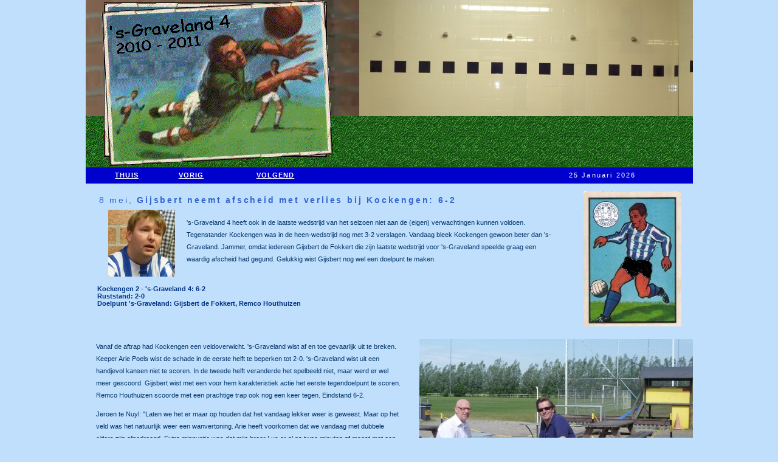

--- FILE ---
content_type: text/html
request_url: http://oudebeloften.nl/2010%202011/Arch110508.html
body_size: 3808
content:
<!DOCTYPE html PUBLIC "-//W3C//DTD XHTML 1.0 Transitional//EN" "http://www.w3.org/TR/xhtml1/DTD/xhtml1-transitional.dtd">
<html xmlns="http://www.w3.org/1999/xhtml">
<!-- DW6 -->
<head>
<!-- Copyright 2005 Macromedia, Inc. All rights reserved. -->
<title>'s-Graveland 4  2010- 2011, Waarheen, Waarvoor?</title>
<meta http-equiv="Content-Type" content="text/html; charset=utf-8" />
<link rel="stylesheet" href="mm_travel2.css" type="text/css" />
<script language="JavaScript" type="text/javascript">
//--------------- LOCALIZEABLE GLOBALS ---------------
var d=new Date();
var monthname=new Array("Januari","Februari","Maart","April","Mei","Juni","Juli","Augustus","September","Oktober","November","December");
//Ensure correct for language. English is "January 1, 2004"
var TODAY =  d.getDate() + " " + monthname[d.getMonth()] + " " + d.getFullYear();
//---------------   END LOCALIZEABLE   ---------------
</script>
<style type="text/css">
<!--
.style6 {color: #FFFFFF}
a:visited {
	color: #FF0000;
}
a:hover {
	color: #FFFFFF;
}
a:active {
	color: #FF0000;
}
a {
	font-family: Arial, Helvetica, sans-serif;
}
body,td,th {
	color: #003381;
}
body {
	background-color: #C0DFFD;
}
.style1 {font-size: 14px}
.style8 {font-size: 14px; font-family: Verdana, Arial, Helvetica, sans-serif;}
.style16 {
	color: #000066
}
.style18 {
	color: #3366CC;
	font-weight: bold;
}
.style22 {color: #003397}
.style27 {color: #C0DFFD}
.style28 {
	font-size: 11px
}
.style29 {color: #003366}
-->
</style>
</head>
<body>
<table width="999" border="0" align="center" cellpadding="0" cellspacing="0">
  <tr bgcolor="#3366CC">
    <td height="64" colspan="5" nowrap="nowrap"><table width="999" border="0" cellspacing="0" cellpadding="0">
      <tr>
        <th width="45%" background="KleedkamerSp.jpg" scope="col"><div align="left"><img src="albgrasexpslice_1x1 1011.gif" width="415" height="191" /></div></th>
        <td colspan="3" nowrap="nowrap" background="kleedkD.jpg" scope="col">&nbsp;</td>
      </tr>
      <tr>
        <th background="grass.gif" scope="row"><div align="left"><img src="albgrasexpslice_2x1.gif" width="415" height="84" /></div></th>
        <td width="18%" background="grass.gif">&nbsp;</td>
        <td width="17%" background="grass.gif">&nbsp;</td>
        <td width="20%" background="grass.gif"><div align="center"></div></td>
      </tr>
    </table>    </td>
  </tr>
  
  <tr>
    <td colspan="5" bgcolor="#003366"><img src="mm_spacer.gif" alt="" width="1" height="1" border="0" /></td>
  </tr>
  <tr bgcolor="#0000CC">
  	<td>&nbsp;</td>
  	<td height="25" colspan="2" id="dateformat"><table width="60%" border="0" align="left" cellpadding="0" cellspacing="0">
      <tr>
        <th scope="col"><a href="Index.html" target="_parent">THUIS</a></th>
        <th scope="col"><a href="Arch110501.html" target="_self">VORIG</a></th>
        <th background="Arch110509.html" scope="col"><a href="Arch110509.html">VOLGEND</a><a href="javascript:;"></a></th>
        <th scope="col">&nbsp;</th>
        <th scope="col">&nbsp;</th>
      </tr>
    </table>  	  <a href="javascript:;"></a></td>
  	<td height="25" colspan="2" id="dateformat">
      <div align="center" class="style6">
        <script language="JavaScript" type="text/javascript">
      document.write(TODAY);	</script>
      </div></td>
  </tr>
 <tr>
    <td colspan="5" bgcolor="#003366"><img src="mm_spacer.gif" alt="" width="1" height="1" border="0" /></td>
  </tr>

 <tr>
   <td colspan="5"><table width="999" border="0" cellspacing="0" cellpadding="0">
     <tr>
       <th width="2%" scope="col">&nbsp;</th>
       <th width="75%" scope="col">&nbsp;</th>
       <th width="3%" scope="col">&nbsp;</th>
       <th width="20%" scope="col">&nbsp;</th>
     </tr>
     <tr>
       <th scope="col">&nbsp;</th>
       <th align="left" valign="top" scope="col"><table width="4">
           </table>           
         <table width="752">
           <tr>
             <th colspan="3" class="pageName style1" scope="col"><div align="left" class="pageName  style8">8 mei,<strong> Gijsbert neemt afscheid met verlies bij Kockengen: 6-2</strong></div></th>
           </tr>
           <tr>
             <td width="140"><div align="center"><img src="Kockengen2Gijs11.jpg" width="110" height="110" /></div></td>
             <td width="594" colspan="2" align="left" valign="top" background="Arch101031.html" class="bodyText"><p>'s-Graveland 4 heeft ook in de laatste wedstrijd van het seizoen niet aan de (eigen) verwachtingen kunnen voldoen. Tegenstander Kockengen was in de heen-wedstrijd nog met 3-2 verslagen. Vandaag bleek Kockengen gewoon beter dan 's-Graveland. Jammer, omdat iedereen Gijsbert de Fokkert die zijn laatste wedstrijd voor 's-Graveland speelde graag een waardig afscheid had gegund. Gelukkig wist Gijsbert nog wel een doelpunt te maken.</p>               </td>
           </tr>
         </table>
         <p> Kockengen 2 - 's-Graveland 4: 6-2<br />
           Ruststand: 2-0<br />
          Doelpunt   's-Graveland:  Gijsbert de Fokkert, Remco Houthuizen</p></th>
       <th scope="col">&nbsp;</th>
       
       
       <td align="left" valign="top" bordercolor="#0000FF" scope="col"><div align="center"><img src="svs-plaatje.jpg" width="161" height="223" /></div>         </td>
     </tr>
   </table></td>
  </tr>
 <tr>
   <td>&nbsp;</td>
   <td colspan="4">&nbsp; </td>
 </tr>
 <tr>
   <td>&nbsp;</td>
   <td colspan="4"><table width="100%" border="0" align="left" cellpadding="0" cellspacing="0">
     <tr>
       <td width="51%" valign="top" class="bodyText"><p>Vanaf de aftrap had Kockengen een veldoverwicht.  's-Graveland wist af en toe gevaarlijk uit te breken. Keeper Arie Poels wist de schade in de eerste helft te beperken tot 2-0. 's-Graveland wist uit een handjevol kansen niet te scoren. In de tweede helft veranderde het spelbeeld niet, maar werd er wel meer gescoord. Gijsbert wist   met een voor hem karakteristiek actie het eerste tegendoelpunt te scoren. Remco Houthuizen scoorde met een prachtige trap ook nog een keer tegen. Eindstand 6-2.</p>
         <p> Jeroen te Nuyl: &quot;Laten we het er maar op houden dat het vandaag lekker weer is geweest. Maar op het veld was het natuurlijk weer een wanvertoning. Arie heeft voorkomen dat we vandaag met dubbele cijfers zijn afgedroogd. Extra minpuntje was dat mijn broer Luc er al na twee minuten af moest met een zweepslag in de kuit.&quot;<br />
         &quot;Natuurlijk had ik Gijssie een leuker afscheid gegund. Aan de andere kant kan je misschien zeggen dat dit voor hem het afscheid wel makkelijker maakt. IK heb geen tranen zien vloeien na afloop. Ja, Gijsbert wil in Amsterdam gaan wonen en heeft door de drukte daar minder tijd voor het voetbal. Ik snap het wel. Daarnaast is hij natuurlijk ook veel tijd kwijt op de redactie van Veronica Magazine. Ik wil hem namens het team alle goeds toewensen en hem bedanken voor de leuke seizoenen dat we met elkaar gevoetbald hebben. Ik heb zijn telefoonnummer nog, dus als we nog eens te weinig mensen hebben, zal ik hem nog eens bellen.&quot;</p></td>
       <td width="2%">&nbsp;</td>
       <td width="47%" align="center" valign="middle"><div align="right"><img src="Kockengen2Jeroen.jpg" width="450" height="335" /></div>         </td>
     </tr>
     <tr>
       <td valign="top">&nbsp;</td>
       <td>&nbsp;</td>
       <td align="center" valign="top">&nbsp;</td>
     </tr>
     <tr>
       <td valign="middle"><div align="center"><img src="Kockengen2Gijs.jpg" width="450" height="307" /></div></td>
       <td>&nbsp;</td>
       <td align="center" valign="middle"><img src="Kockengen2Gijs2.jpg" width="450" height="346" /></td>
     </tr>
     <tr>
       <td valign="top">&nbsp;</td>
       <td>&nbsp;</td>
       <td align="center" valign="top">&nbsp;</td>
     </tr>
   </table></td>
 </tr>
 <tr>
   <td>&nbsp;</td>
   <td colspan="4">&nbsp;</td>
 </tr>
 <tr>
   <td>&nbsp;</td>
   <td colspan="4"><div align="center"><img src="Kockengen2Spel.jpg" width="950" height="261" /></div></td>
 </tr>
 <tr>
   <td>&nbsp;</td>
   <td colspan="4">&nbsp;</td>
 </tr>
 <tr>
   <td>&nbsp;</td>
   <td colspan="4"><div align="center"><img src="Kockengen2Spel2.jpg" width="950" height="247" /></div></td>
 </tr>
 <tr>
   <td>&nbsp;</td>
   <td colspan="4">&nbsp;</td>
 </tr>
 <tr>
   <td>&nbsp;</td>
   <td colspan="4"><div align="center"><img src="Kockengen2Spel4.jpg" width="950" height="195" /></div></td>
 </tr>
 <tr>
   <td>&nbsp;</td>
   <td colspan="4">&nbsp;</td>
 </tr>
 <tr>
   <td>&nbsp;</td>
   <td colspan="4"><div align="center"><img src="Kockengen2Spel3.jpg" width="950" height="206" /></div></td>
 </tr>
 <tr>
   <td>&nbsp;</td>
   <td colspan="4">&nbsp;</td>
 </tr>
 <tr>
   <td>&nbsp;</td>
   <td colspan="4"><table width="100%" border="0" cellspacing="0" cellpadding="0">
     <tr>
       <td width="46%" valign="top"><h1>Supporter van de week</h1>
         <p class="bodyText">Luc van Leeuwen, de zoon van 's-Graveland verdediger Pim, was vandaag van de partij om 's-Graveland 4 aan te moedigen. Leuk! Jammer genoeg was het wel erg warm in de zon, zodat Luc noodgedwongen de schaduw van de kantine op moest zoeken. Nog een geluk dat  hij zijn Nintendo DS bij zich had om zich nog een beetje te vermaken. <br />
           Luc voetbalt zelf bij Wasmeer en had zaterdag met 7-1 gewonnen. Net als bij Pim zit het verdedigen bij hem in de genen. Met zijn school de Wilgen heeft Luc de tweede prijs met schoolvoetbal gewonnen. Een prima prestatie!</p>         </td>
       <td width="1%">&nbsp;</td>
       <td width="53%" align="center" valign="top"><div align="center"><img src="Kockengen2Supp.jpg" width="455" height="565" /></div></td>
     </tr>
   </table></td>
 </tr>
 <tr>
   <td>&nbsp;</td>
   <td colspan="4">&nbsp;</td>
 </tr>
 <tr>
   <td>&nbsp;</td>
   <td colspan="4"><h1>De Rust</h1>
    <p align="center"><img src="Kockengen2Rust.jpg" width="816" height="226" /></p></td>
 </tr>
 <tr>
   <td>&nbsp;</td>
   <td colspan="4">&nbsp; </td>
 </tr>
 <tr>
   <td>&nbsp;</td>
   <td colspan="4"><table width="100%" border="0" cellspacing="0" cellpadding="0">
     <tr>
       <td width="28%" valign="top"><h1>De Toss</h1>
         <p class="bodyText">Gijsbert de Fokkert:           &quot;Wel bijzonder dat ik vandaag aanvoerder mocht zijn. Dat is me in mijn hele voetbalcarrière nog niet overkomen. Al snel merkte ik dat het aanvoerschap een vak apart is. Ik heb het toch te druk met mezelf in het veld om ook nog eens op andere zaken te gaan letten.&quot;<br />
           &quot;De scheidsrechter van vandaag heeft prima gefloten. Door de warmte raakten met name aan onze kant de gemoederen nog wel eens verhit. Dat heeft hij prima opgelost. Ook het inlassen van de drinkpauzes ging perfect.&quot;<br />
           &quot;De aanvoerder van Kockengen was  een aardige jongen en een goede voetballer. 
           Hij vertelde dat hij vijfenvijftig jaar was en vond het raar dat ik het voetbal er nu al aan gaf. Ik heb hem uitgelegd dat de leeftijd voor mij geen reden is om te stoppen. Het is gewoon een optelsom van allerlei factoren waarbij ik ook nog mijn gevoel laat meespreken.&quot;<br />
           &quot;Jeroen heeft nog wel gevraagd of hij me nog wel eens kan bellen als hij te weinig mensen heeft. Ik heb gezegd dat ie altijd mijn voicemail kan inspreken.&quot;</p>         </td>
       <td width="2%">&nbsp;</td>
       <td width="70%" valign="middle"><div align="center"><img src="Kockengen2Toss.jpg" width="655" height="503" /></div></td>
     </tr>
   </table></td>
 </tr>
 <tr>
   <td>&nbsp;</td>
   <td>&nbsp;</td>
   <td>&nbsp;</td>
   <td colspan="2">&nbsp;</td>
 </tr>
 <tr>
   <td>&nbsp;</td>
   <td>&nbsp;</td>
   <td>&nbsp;</td>
   <td colspan="2">&nbsp;</td>
 </tr>
 <tr>
    <td width="17">&nbsp;</td>
    <td width="489"><h4 align="right" class="style16">© Vijfde  Dimensie</h4></td>
    <td width="196">&nbsp;</td>
	<td width="156">&nbsp;</td>
 </tr>
</table>
<p class="bodyText">&nbsp;</p>
</body>
</html>


--- FILE ---
content_type: text/css
request_url: http://oudebeloften.nl/2010%202011/mm_travel2.css
body_size: 606
content:
/* Global Styles */

body {
	margin:0px;
	}
	
td {
	font:11px Verdana, Arial, Helvetica, sans-serif;
	color:#003366;
	}
	
a {
	color: #FF6600;
	font-weight:bold;
	}
	
a:hover {
	color: #3366CC;
	}

/* ID Styles */

#navigation td {
	border-bottom: 2px solid #C0DFFD;
	}
	
#navigation a {
	font: 11px Verdana, Arial, Helvetica, sans-serif;
	color: #003366;
	line-height:16px;
	letter-spacing:.1em;
	text-decoration: none;
	display:block;
	padding:8px 6px 10px 26px;
	background: url("mm_arrow.gif") 14px 45% no-repeat;
	}
	
#navigation a:hover {
	background: #ffffff url("mm_arrow.gif") 14px 45% no-repeat;
	color:#FF6600;
	}
	
#logo 	{
	font:24px Verdana, Arial, Helvetica, sans-serif;
	color: #CCFF99;
	letter-spacing:.2em;
	line-height:30px;
	}

#tagline 	{	
	font:12px Verdana, Arial, Helvetica, sans-serif;
	color: #FF9933;
	letter-spacing:.4em;
	line-height:18px;
	}

#monthformat {
	border-bottom: 2px solid #E6F3FF;
		}
		
#dateformat {
	font:11px Verdana, Arial, Helvetica, sans-serif;
	color: #003366;
	letter-spacing:.2em;
	}
	
#dateformat a {
	color: #FFFFFF;
	font-weight:bold;
	letter-spacing:.1em;
	font-family: Verdana, Arial, Helvetica, sans-serif;
	font-size: 11px;
	}
	
#dateformat a:hover {
	color: #FF6600;
	letter-spacing:.1em;
	}
	
/* Class Styles */
	
.bodyText {
	font:11px Verdana, Arial, Helvetica, sans-serif;
	color:#003366;
	line-height:20px;
	margin-top:0px;
	}
	
.pageName{
	font: 18px Verdana, Arial, Helvetica, sans-serif;
	color: #3366CC;
	line-height:24px;
	letter-spacing:.2em;
	}
	
.subHeader {
	font:bold 10px Verdana, Arial, Helvetica, sans-serif;
	color: #3366CC;
	line-height:16px;
	letter-spacing:.2em;
	}

.quote {
	font: 20px Verdana, Arial, Helvetica, sans-serif;
	color: #759DA1;
	line-height:30px;
	}
	
.smallText {
	font: 10px Verdana, Arial, Helvetica, sans-serif;
	color: #003366;
	}
	
.navText {
	color: #FFFFFF;
	line-height:16px;
	letter-spacing:.1em;
	text-decoration: none;
	font-family: Verdana, Arial, Helvetica, sans-serif;
	font-size: 11px;
	}
	
